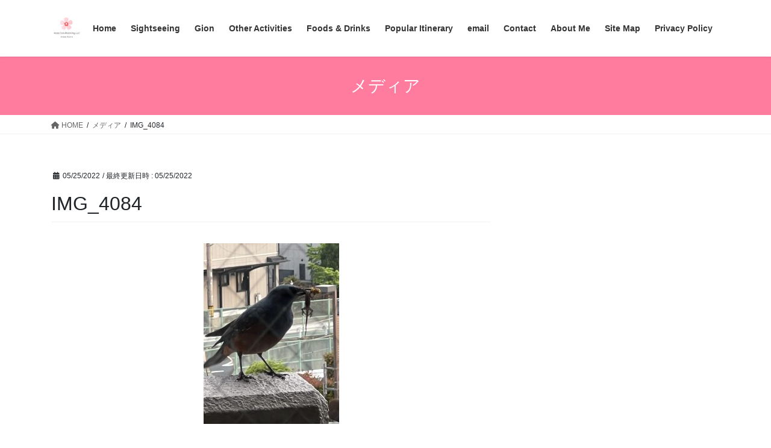

--- FILE ---
content_type: text/html; charset=UTF-8
request_url: https://kazzcon-kyoto.com/img_4084-2/
body_size: 13918
content:
<!DOCTYPE html>
<html dir="ltr" lang="ja" prefix="og: https://ogp.me/ns#">
<head>
<meta charset="utf-8">
<meta http-equiv="X-UA-Compatible" content="IE=edge">
<meta name="viewport" content="width=device-width, initial-scale=1">

<!-- MapPress Easy Google Maps Version:2.95.9 (https://www.mappresspro.com) -->
<title>IMG_4084 | Enjoy Kyoto Night &amp; Day</title>
<script type="text/javascript">
/* <![CDATA[ */
window.JetpackScriptData = {"site":{"icon":"https://i0.wp.com/kazzcon-kyoto.com/wp-content/uploads/2020/06/cropped-logo.jpg?w=64\u0026ssl=1","title":"Enjoy Kyoto Night \u0026amp; Day","host":"unknown","is_wpcom_platform":false}};
/* ]]> */
</script>
	<style>img:is([sizes="auto" i], [sizes^="auto," i]) { contain-intrinsic-size: 3000px 1500px }</style>
	
		<!-- All in One SEO 4.9.3 - aioseo.com -->
	<meta name="robots" content="max-snippet:-1, max-image-preview:large, max-video-preview:-1" />
	<meta name="author" content="kazz.con.planning"/>
	<meta name="google-site-verification" content="google-site-verification: google51eeb1ebb733bcc5.html" />
	<link rel="canonical" href="https://kazzcon-kyoto.com/img_4084-2/" />
	<meta name="generator" content="All in One SEO (AIOSEO) 4.9.3" />
		<meta property="og:locale" content="ja_JP" />
		<meta property="og:site_name" content="Enjoy Kyoto Night &amp; Day" />
		<meta property="og:type" content="article" />
		<meta property="og:title" content="IMG_4084 | Enjoy Kyoto Night &amp; Day" />
		<meta property="og:url" content="https://kazzcon-kyoto.com/img_4084-2/" />
		<meta property="fb:admins" content="ryoichi.kazuma.10" />
		<meta property="og:image" content="https://kazzcon-kyoto.com/wp-content/uploads/2020/06/DSC02115.jpg" />
		<meta property="og:image:secure_url" content="https://kazzcon-kyoto.com/wp-content/uploads/2020/06/DSC02115.jpg" />
		<meta property="og:image:width" content="1616" />
		<meta property="og:image:height" content="1080" />
		<meta property="article:published_time" content="2022-05-25T06:33:38+00:00" />
		<meta property="article:modified_time" content="2022-05-25T06:33:38+00:00" />
		<meta name="twitter:card" content="summary_large_image" />
		<meta name="twitter:title" content="IMG_4084 | Enjoy Kyoto Night &amp; Day" />
		<meta name="twitter:image" content="https://kazzcon-kyoto.com/wp-content/uploads/2020/06/DSC02115.jpg" />
		<script type="application/ld+json" class="aioseo-schema">
			{"@context":"https:\/\/schema.org","@graph":[{"@type":"BreadcrumbList","@id":"https:\/\/kazzcon-kyoto.com\/img_4084-2\/#breadcrumblist","itemListElement":[{"@type":"ListItem","@id":"https:\/\/kazzcon-kyoto.com#listItem","position":1,"name":"\u30db\u30fc\u30e0","item":"https:\/\/kazzcon-kyoto.com","nextItem":{"@type":"ListItem","@id":"https:\/\/kazzcon-kyoto.com\/img_4084-2\/#listItem","name":"IMG_4084"}},{"@type":"ListItem","@id":"https:\/\/kazzcon-kyoto.com\/img_4084-2\/#listItem","position":2,"name":"IMG_4084","previousItem":{"@type":"ListItem","@id":"https:\/\/kazzcon-kyoto.com#listItem","name":"\u30db\u30fc\u30e0"}}]},{"@type":"ItemPage","@id":"https:\/\/kazzcon-kyoto.com\/img_4084-2\/#itempage","url":"https:\/\/kazzcon-kyoto.com\/img_4084-2\/","name":"IMG_4084 | Enjoy Kyoto Night & Day","inLanguage":"ja","isPartOf":{"@id":"https:\/\/kazzcon-kyoto.com\/#website"},"breadcrumb":{"@id":"https:\/\/kazzcon-kyoto.com\/img_4084-2\/#breadcrumblist"},"author":{"@id":"https:\/\/kazzcon-kyoto.com\/author\/kazz-con-planning\/#author"},"creator":{"@id":"https:\/\/kazzcon-kyoto.com\/author\/kazz-con-planning\/#author"},"datePublished":"2022-05-25T15:33:38+09:00","dateModified":"2022-05-25T15:33:38+09:00"},{"@type":"Organization","@id":"https:\/\/kazzcon-kyoto.com\/#organization","name":"Enjoy Kyoto Night & Day","description":"Let's see Kyoto from both outside and inside","url":"https:\/\/kazzcon-kyoto.com\/"},{"@type":"Person","@id":"https:\/\/kazzcon-kyoto.com\/author\/kazz-con-planning\/#author","url":"https:\/\/kazzcon-kyoto.com\/author\/kazz-con-planning\/","name":"kazz.con.planning","image":{"@type":"ImageObject","@id":"https:\/\/kazzcon-kyoto.com\/img_4084-2\/#authorImage","url":"https:\/\/secure.gravatar.com\/avatar\/edd261bbe7693a0d1d7bb55a7c77b9ea0946d4e0cf412e05b832ddfe12e0e070?s=96&d=mm&r=g","width":96,"height":96,"caption":"kazz.con.planning"}},{"@type":"WebSite","@id":"https:\/\/kazzcon-kyoto.com\/#website","url":"https:\/\/kazzcon-kyoto.com\/","name":"Enjoy Kyoto Night & Day","description":"Let's see Kyoto from both outside and inside","inLanguage":"ja","publisher":{"@id":"https:\/\/kazzcon-kyoto.com\/#organization"}}]}
		</script>
		<!-- All in One SEO -->

<link rel='dns-prefetch' href='//stats.wp.com' />
<link rel="alternate" type="application/rss+xml" title="Enjoy Kyoto Night &amp; Day &raquo; フィード" href="https://kazzcon-kyoto.com/feed/" />
<link rel="alternate" type="application/rss+xml" title="Enjoy Kyoto Night &amp; Day &raquo; コメントフィード" href="https://kazzcon-kyoto.com/comments/feed/" />
<script type="text/javascript">
/* <![CDATA[ */
window._wpemojiSettings = {"baseUrl":"https:\/\/s.w.org\/images\/core\/emoji\/16.0.1\/72x72\/","ext":".png","svgUrl":"https:\/\/s.w.org\/images\/core\/emoji\/16.0.1\/svg\/","svgExt":".svg","source":{"concatemoji":"https:\/\/kazzcon-kyoto.com\/wp-includes\/js\/wp-emoji-release.min.js?ver=6.8.3"}};
/*! This file is auto-generated */
!function(s,n){var o,i,e;function c(e){try{var t={supportTests:e,timestamp:(new Date).valueOf()};sessionStorage.setItem(o,JSON.stringify(t))}catch(e){}}function p(e,t,n){e.clearRect(0,0,e.canvas.width,e.canvas.height),e.fillText(t,0,0);var t=new Uint32Array(e.getImageData(0,0,e.canvas.width,e.canvas.height).data),a=(e.clearRect(0,0,e.canvas.width,e.canvas.height),e.fillText(n,0,0),new Uint32Array(e.getImageData(0,0,e.canvas.width,e.canvas.height).data));return t.every(function(e,t){return e===a[t]})}function u(e,t){e.clearRect(0,0,e.canvas.width,e.canvas.height),e.fillText(t,0,0);for(var n=e.getImageData(16,16,1,1),a=0;a<n.data.length;a++)if(0!==n.data[a])return!1;return!0}function f(e,t,n,a){switch(t){case"flag":return n(e,"\ud83c\udff3\ufe0f\u200d\u26a7\ufe0f","\ud83c\udff3\ufe0f\u200b\u26a7\ufe0f")?!1:!n(e,"\ud83c\udde8\ud83c\uddf6","\ud83c\udde8\u200b\ud83c\uddf6")&&!n(e,"\ud83c\udff4\udb40\udc67\udb40\udc62\udb40\udc65\udb40\udc6e\udb40\udc67\udb40\udc7f","\ud83c\udff4\u200b\udb40\udc67\u200b\udb40\udc62\u200b\udb40\udc65\u200b\udb40\udc6e\u200b\udb40\udc67\u200b\udb40\udc7f");case"emoji":return!a(e,"\ud83e\udedf")}return!1}function g(e,t,n,a){var r="undefined"!=typeof WorkerGlobalScope&&self instanceof WorkerGlobalScope?new OffscreenCanvas(300,150):s.createElement("canvas"),o=r.getContext("2d",{willReadFrequently:!0}),i=(o.textBaseline="top",o.font="600 32px Arial",{});return e.forEach(function(e){i[e]=t(o,e,n,a)}),i}function t(e){var t=s.createElement("script");t.src=e,t.defer=!0,s.head.appendChild(t)}"undefined"!=typeof Promise&&(o="wpEmojiSettingsSupports",i=["flag","emoji"],n.supports={everything:!0,everythingExceptFlag:!0},e=new Promise(function(e){s.addEventListener("DOMContentLoaded",e,{once:!0})}),new Promise(function(t){var n=function(){try{var e=JSON.parse(sessionStorage.getItem(o));if("object"==typeof e&&"number"==typeof e.timestamp&&(new Date).valueOf()<e.timestamp+604800&&"object"==typeof e.supportTests)return e.supportTests}catch(e){}return null}();if(!n){if("undefined"!=typeof Worker&&"undefined"!=typeof OffscreenCanvas&&"undefined"!=typeof URL&&URL.createObjectURL&&"undefined"!=typeof Blob)try{var e="postMessage("+g.toString()+"("+[JSON.stringify(i),f.toString(),p.toString(),u.toString()].join(",")+"));",a=new Blob([e],{type:"text/javascript"}),r=new Worker(URL.createObjectURL(a),{name:"wpTestEmojiSupports"});return void(r.onmessage=function(e){c(n=e.data),r.terminate(),t(n)})}catch(e){}c(n=g(i,f,p,u))}t(n)}).then(function(e){for(var t in e)n.supports[t]=e[t],n.supports.everything=n.supports.everything&&n.supports[t],"flag"!==t&&(n.supports.everythingExceptFlag=n.supports.everythingExceptFlag&&n.supports[t]);n.supports.everythingExceptFlag=n.supports.everythingExceptFlag&&!n.supports.flag,n.DOMReady=!1,n.readyCallback=function(){n.DOMReady=!0}}).then(function(){return e}).then(function(){var e;n.supports.everything||(n.readyCallback(),(e=n.source||{}).concatemoji?t(e.concatemoji):e.wpemoji&&e.twemoji&&(t(e.twemoji),t(e.wpemoji)))}))}((window,document),window._wpemojiSettings);
/* ]]> */
</script>
<link rel='stylesheet' id='vkExUnit_common_style-css' href='https://kazzcon-kyoto.com/wp-content/plugins/vk-all-in-one-expansion-unit/assets/css/vkExUnit_style.css?ver=9.113.0.1' type='text/css' media='all' />
<style id='vkExUnit_common_style-inline-css' type='text/css'>
:root {--ver_page_top_button_url:url(https://kazzcon-kyoto.com/wp-content/plugins/vk-all-in-one-expansion-unit/assets/images/to-top-btn-icon.svg);}@font-face {font-weight: normal;font-style: normal;font-family: "vk_sns";src: url("https://kazzcon-kyoto.com/wp-content/plugins/vk-all-in-one-expansion-unit/inc/sns/icons/fonts/vk_sns.eot?-bq20cj");src: url("https://kazzcon-kyoto.com/wp-content/plugins/vk-all-in-one-expansion-unit/inc/sns/icons/fonts/vk_sns.eot?#iefix-bq20cj") format("embedded-opentype"),url("https://kazzcon-kyoto.com/wp-content/plugins/vk-all-in-one-expansion-unit/inc/sns/icons/fonts/vk_sns.woff?-bq20cj") format("woff"),url("https://kazzcon-kyoto.com/wp-content/plugins/vk-all-in-one-expansion-unit/inc/sns/icons/fonts/vk_sns.ttf?-bq20cj") format("truetype"),url("https://kazzcon-kyoto.com/wp-content/plugins/vk-all-in-one-expansion-unit/inc/sns/icons/fonts/vk_sns.svg?-bq20cj#vk_sns") format("svg");}
.veu_promotion-alert__content--text {border: 1px solid rgba(0,0,0,0.125);padding: 0.5em 1em;border-radius: var(--vk-size-radius);margin-bottom: var(--vk-margin-block-bottom);font-size: 0.875rem;}/* Alert Content部分に段落タグを入れた場合に最後の段落の余白を0にする */.veu_promotion-alert__content--text p:last-of-type{margin-bottom:0;margin-top: 0;}
</style>
<style id='wp-emoji-styles-inline-css' type='text/css'>

	img.wp-smiley, img.emoji {
		display: inline !important;
		border: none !important;
		box-shadow: none !important;
		height: 1em !important;
		width: 1em !important;
		margin: 0 0.07em !important;
		vertical-align: -0.1em !important;
		background: none !important;
		padding: 0 !important;
	}
</style>
<link rel='stylesheet' id='wp-block-library-css' href='https://kazzcon-kyoto.com/wp-includes/css/dist/block-library/style.min.css?ver=6.8.3' type='text/css' media='all' />
<style id='classic-theme-styles-inline-css' type='text/css'>
/*! This file is auto-generated */
.wp-block-button__link{color:#fff;background-color:#32373c;border-radius:9999px;box-shadow:none;text-decoration:none;padding:calc(.667em + 2px) calc(1.333em + 2px);font-size:1.125em}.wp-block-file__button{background:#32373c;color:#fff;text-decoration:none}
</style>
<link rel='stylesheet' id='mappress-css' href='https://kazzcon-kyoto.com/wp-content/plugins/mappress-google-maps-for-wordpress/css/mappress.css?ver=2.95.9' type='text/css' media='all' />
<link rel='stylesheet' id='aioseo/css/src/vue/standalone/blocks/table-of-contents/global.scss-css' href='https://kazzcon-kyoto.com/wp-content/plugins/all-in-one-seo-pack/dist/Lite/assets/css/table-of-contents/global.e90f6d47.css?ver=4.9.3' type='text/css' media='all' />
<link rel='stylesheet' id='mediaelement-css' href='https://kazzcon-kyoto.com/wp-includes/js/mediaelement/mediaelementplayer-legacy.min.css?ver=4.2.17' type='text/css' media='all' />
<link rel='stylesheet' id='wp-mediaelement-css' href='https://kazzcon-kyoto.com/wp-includes/js/mediaelement/wp-mediaelement.min.css?ver=6.8.3' type='text/css' media='all' />
<style id='jetpack-sharing-buttons-style-inline-css' type='text/css'>
.jetpack-sharing-buttons__services-list{display:flex;flex-direction:row;flex-wrap:wrap;gap:0;list-style-type:none;margin:5px;padding:0}.jetpack-sharing-buttons__services-list.has-small-icon-size{font-size:12px}.jetpack-sharing-buttons__services-list.has-normal-icon-size{font-size:16px}.jetpack-sharing-buttons__services-list.has-large-icon-size{font-size:24px}.jetpack-sharing-buttons__services-list.has-huge-icon-size{font-size:36px}@media print{.jetpack-sharing-buttons__services-list{display:none!important}}.editor-styles-wrapper .wp-block-jetpack-sharing-buttons{gap:0;padding-inline-start:0}ul.jetpack-sharing-buttons__services-list.has-background{padding:1.25em 2.375em}
</style>
<style id='global-styles-inline-css' type='text/css'>
:root{--wp--preset--aspect-ratio--square: 1;--wp--preset--aspect-ratio--4-3: 4/3;--wp--preset--aspect-ratio--3-4: 3/4;--wp--preset--aspect-ratio--3-2: 3/2;--wp--preset--aspect-ratio--2-3: 2/3;--wp--preset--aspect-ratio--16-9: 16/9;--wp--preset--aspect-ratio--9-16: 9/16;--wp--preset--color--black: #000000;--wp--preset--color--cyan-bluish-gray: #abb8c3;--wp--preset--color--white: #ffffff;--wp--preset--color--pale-pink: #f78da7;--wp--preset--color--vivid-red: #cf2e2e;--wp--preset--color--luminous-vivid-orange: #ff6900;--wp--preset--color--luminous-vivid-amber: #fcb900;--wp--preset--color--light-green-cyan: #7bdcb5;--wp--preset--color--vivid-green-cyan: #00d084;--wp--preset--color--pale-cyan-blue: #8ed1fc;--wp--preset--color--vivid-cyan-blue: #0693e3;--wp--preset--color--vivid-purple: #9b51e0;--wp--preset--gradient--vivid-cyan-blue-to-vivid-purple: linear-gradient(135deg,rgba(6,147,227,1) 0%,rgb(155,81,224) 100%);--wp--preset--gradient--light-green-cyan-to-vivid-green-cyan: linear-gradient(135deg,rgb(122,220,180) 0%,rgb(0,208,130) 100%);--wp--preset--gradient--luminous-vivid-amber-to-luminous-vivid-orange: linear-gradient(135deg,rgba(252,185,0,1) 0%,rgba(255,105,0,1) 100%);--wp--preset--gradient--luminous-vivid-orange-to-vivid-red: linear-gradient(135deg,rgba(255,105,0,1) 0%,rgb(207,46,46) 100%);--wp--preset--gradient--very-light-gray-to-cyan-bluish-gray: linear-gradient(135deg,rgb(238,238,238) 0%,rgb(169,184,195) 100%);--wp--preset--gradient--cool-to-warm-spectrum: linear-gradient(135deg,rgb(74,234,220) 0%,rgb(151,120,209) 20%,rgb(207,42,186) 40%,rgb(238,44,130) 60%,rgb(251,105,98) 80%,rgb(254,248,76) 100%);--wp--preset--gradient--blush-light-purple: linear-gradient(135deg,rgb(255,206,236) 0%,rgb(152,150,240) 100%);--wp--preset--gradient--blush-bordeaux: linear-gradient(135deg,rgb(254,205,165) 0%,rgb(254,45,45) 50%,rgb(107,0,62) 100%);--wp--preset--gradient--luminous-dusk: linear-gradient(135deg,rgb(255,203,112) 0%,rgb(199,81,192) 50%,rgb(65,88,208) 100%);--wp--preset--gradient--pale-ocean: linear-gradient(135deg,rgb(255,245,203) 0%,rgb(182,227,212) 50%,rgb(51,167,181) 100%);--wp--preset--gradient--electric-grass: linear-gradient(135deg,rgb(202,248,128) 0%,rgb(113,206,126) 100%);--wp--preset--gradient--midnight: linear-gradient(135deg,rgb(2,3,129) 0%,rgb(40,116,252) 100%);--wp--preset--font-size--small: 13px;--wp--preset--font-size--medium: 20px;--wp--preset--font-size--large: 36px;--wp--preset--font-size--x-large: 42px;--wp--preset--spacing--20: 0.44rem;--wp--preset--spacing--30: 0.67rem;--wp--preset--spacing--40: 1rem;--wp--preset--spacing--50: 1.5rem;--wp--preset--spacing--60: 2.25rem;--wp--preset--spacing--70: 3.38rem;--wp--preset--spacing--80: 5.06rem;--wp--preset--shadow--natural: 6px 6px 9px rgba(0, 0, 0, 0.2);--wp--preset--shadow--deep: 12px 12px 50px rgba(0, 0, 0, 0.4);--wp--preset--shadow--sharp: 6px 6px 0px rgba(0, 0, 0, 0.2);--wp--preset--shadow--outlined: 6px 6px 0px -3px rgba(255, 255, 255, 1), 6px 6px rgba(0, 0, 0, 1);--wp--preset--shadow--crisp: 6px 6px 0px rgba(0, 0, 0, 1);}:where(.is-layout-flex){gap: 0.5em;}:where(.is-layout-grid){gap: 0.5em;}body .is-layout-flex{display: flex;}.is-layout-flex{flex-wrap: wrap;align-items: center;}.is-layout-flex > :is(*, div){margin: 0;}body .is-layout-grid{display: grid;}.is-layout-grid > :is(*, div){margin: 0;}:where(.wp-block-columns.is-layout-flex){gap: 2em;}:where(.wp-block-columns.is-layout-grid){gap: 2em;}:where(.wp-block-post-template.is-layout-flex){gap: 1.25em;}:where(.wp-block-post-template.is-layout-grid){gap: 1.25em;}.has-black-color{color: var(--wp--preset--color--black) !important;}.has-cyan-bluish-gray-color{color: var(--wp--preset--color--cyan-bluish-gray) !important;}.has-white-color{color: var(--wp--preset--color--white) !important;}.has-pale-pink-color{color: var(--wp--preset--color--pale-pink) !important;}.has-vivid-red-color{color: var(--wp--preset--color--vivid-red) !important;}.has-luminous-vivid-orange-color{color: var(--wp--preset--color--luminous-vivid-orange) !important;}.has-luminous-vivid-amber-color{color: var(--wp--preset--color--luminous-vivid-amber) !important;}.has-light-green-cyan-color{color: var(--wp--preset--color--light-green-cyan) !important;}.has-vivid-green-cyan-color{color: var(--wp--preset--color--vivid-green-cyan) !important;}.has-pale-cyan-blue-color{color: var(--wp--preset--color--pale-cyan-blue) !important;}.has-vivid-cyan-blue-color{color: var(--wp--preset--color--vivid-cyan-blue) !important;}.has-vivid-purple-color{color: var(--wp--preset--color--vivid-purple) !important;}.has-black-background-color{background-color: var(--wp--preset--color--black) !important;}.has-cyan-bluish-gray-background-color{background-color: var(--wp--preset--color--cyan-bluish-gray) !important;}.has-white-background-color{background-color: var(--wp--preset--color--white) !important;}.has-pale-pink-background-color{background-color: var(--wp--preset--color--pale-pink) !important;}.has-vivid-red-background-color{background-color: var(--wp--preset--color--vivid-red) !important;}.has-luminous-vivid-orange-background-color{background-color: var(--wp--preset--color--luminous-vivid-orange) !important;}.has-luminous-vivid-amber-background-color{background-color: var(--wp--preset--color--luminous-vivid-amber) !important;}.has-light-green-cyan-background-color{background-color: var(--wp--preset--color--light-green-cyan) !important;}.has-vivid-green-cyan-background-color{background-color: var(--wp--preset--color--vivid-green-cyan) !important;}.has-pale-cyan-blue-background-color{background-color: var(--wp--preset--color--pale-cyan-blue) !important;}.has-vivid-cyan-blue-background-color{background-color: var(--wp--preset--color--vivid-cyan-blue) !important;}.has-vivid-purple-background-color{background-color: var(--wp--preset--color--vivid-purple) !important;}.has-black-border-color{border-color: var(--wp--preset--color--black) !important;}.has-cyan-bluish-gray-border-color{border-color: var(--wp--preset--color--cyan-bluish-gray) !important;}.has-white-border-color{border-color: var(--wp--preset--color--white) !important;}.has-pale-pink-border-color{border-color: var(--wp--preset--color--pale-pink) !important;}.has-vivid-red-border-color{border-color: var(--wp--preset--color--vivid-red) !important;}.has-luminous-vivid-orange-border-color{border-color: var(--wp--preset--color--luminous-vivid-orange) !important;}.has-luminous-vivid-amber-border-color{border-color: var(--wp--preset--color--luminous-vivid-amber) !important;}.has-light-green-cyan-border-color{border-color: var(--wp--preset--color--light-green-cyan) !important;}.has-vivid-green-cyan-border-color{border-color: var(--wp--preset--color--vivid-green-cyan) !important;}.has-pale-cyan-blue-border-color{border-color: var(--wp--preset--color--pale-cyan-blue) !important;}.has-vivid-cyan-blue-border-color{border-color: var(--wp--preset--color--vivid-cyan-blue) !important;}.has-vivid-purple-border-color{border-color: var(--wp--preset--color--vivid-purple) !important;}.has-vivid-cyan-blue-to-vivid-purple-gradient-background{background: var(--wp--preset--gradient--vivid-cyan-blue-to-vivid-purple) !important;}.has-light-green-cyan-to-vivid-green-cyan-gradient-background{background: var(--wp--preset--gradient--light-green-cyan-to-vivid-green-cyan) !important;}.has-luminous-vivid-amber-to-luminous-vivid-orange-gradient-background{background: var(--wp--preset--gradient--luminous-vivid-amber-to-luminous-vivid-orange) !important;}.has-luminous-vivid-orange-to-vivid-red-gradient-background{background: var(--wp--preset--gradient--luminous-vivid-orange-to-vivid-red) !important;}.has-very-light-gray-to-cyan-bluish-gray-gradient-background{background: var(--wp--preset--gradient--very-light-gray-to-cyan-bluish-gray) !important;}.has-cool-to-warm-spectrum-gradient-background{background: var(--wp--preset--gradient--cool-to-warm-spectrum) !important;}.has-blush-light-purple-gradient-background{background: var(--wp--preset--gradient--blush-light-purple) !important;}.has-blush-bordeaux-gradient-background{background: var(--wp--preset--gradient--blush-bordeaux) !important;}.has-luminous-dusk-gradient-background{background: var(--wp--preset--gradient--luminous-dusk) !important;}.has-pale-ocean-gradient-background{background: var(--wp--preset--gradient--pale-ocean) !important;}.has-electric-grass-gradient-background{background: var(--wp--preset--gradient--electric-grass) !important;}.has-midnight-gradient-background{background: var(--wp--preset--gradient--midnight) !important;}.has-small-font-size{font-size: var(--wp--preset--font-size--small) !important;}.has-medium-font-size{font-size: var(--wp--preset--font-size--medium) !important;}.has-large-font-size{font-size: var(--wp--preset--font-size--large) !important;}.has-x-large-font-size{font-size: var(--wp--preset--font-size--x-large) !important;}
:where(.wp-block-post-template.is-layout-flex){gap: 1.25em;}:where(.wp-block-post-template.is-layout-grid){gap: 1.25em;}
:where(.wp-block-columns.is-layout-flex){gap: 2em;}:where(.wp-block-columns.is-layout-grid){gap: 2em;}
:root :where(.wp-block-pullquote){font-size: 1.5em;line-height: 1.6;}
</style>
<link rel='stylesheet' id='contact-form-7-css' href='https://kazzcon-kyoto.com/wp-content/plugins/contact-form-7/includes/css/styles.css?ver=6.1.4' type='text/css' media='all' />
<link rel='stylesheet' id='bootstrap-4-style-css' href='https://kazzcon-kyoto.com/wp-content/themes/lightning/_g2/library/bootstrap-4/css/bootstrap.min.css?ver=4.5.0' type='text/css' media='all' />
<link rel='stylesheet' id='lightning-common-style-css' href='https://kazzcon-kyoto.com/wp-content/themes/lightning/_g2/assets/css/common.css?ver=15.14.0' type='text/css' media='all' />
<style id='lightning-common-style-inline-css' type='text/css'>
/* vk-mobile-nav */:root {--vk-mobile-nav-menu-btn-bg-src: url("https://kazzcon-kyoto.com/wp-content/themes/lightning/_g2/inc/vk-mobile-nav/package//images/vk-menu-btn-black.svg");--vk-mobile-nav-menu-btn-close-bg-src: url("https://kazzcon-kyoto.com/wp-content/themes/lightning/_g2/inc/vk-mobile-nav/package//images/vk-menu-close-black.svg");--vk-menu-acc-icon-open-black-bg-src: url("https://kazzcon-kyoto.com/wp-content/themes/lightning/_g2/inc/vk-mobile-nav/package//images/vk-menu-acc-icon-open-black.svg");--vk-menu-acc-icon-open-white-bg-src: url("https://kazzcon-kyoto.com/wp-content/themes/lightning/_g2/inc/vk-mobile-nav/package//images/vk-menu-acc-icon-open-white.svg");--vk-menu-acc-icon-close-black-bg-src: url("https://kazzcon-kyoto.com/wp-content/themes/lightning/_g2/inc/vk-mobile-nav/package//images/vk-menu-close-black.svg");--vk-menu-acc-icon-close-white-bg-src: url("https://kazzcon-kyoto.com/wp-content/themes/lightning/_g2/inc/vk-mobile-nav/package//images/vk-menu-close-white.svg");}
</style>
<link rel='stylesheet' id='lightning-design-style-css' href='https://kazzcon-kyoto.com/wp-content/themes/lightning/_g2/design-skin/origin2/css/style.css?ver=15.14.0' type='text/css' media='all' />
<style id='lightning-design-style-inline-css' type='text/css'>
:root {--color-key:#ff7c9f;--wp--preset--color--vk-color-primary:#ff7c9f;--color-key-dark:#6bd69b;}
/* ltg common custom */:root {--vk-menu-acc-btn-border-color:#333;--vk-color-primary:#ff7c9f;--vk-color-primary-dark:#6bd69b;--vk-color-primary-vivid:#ff88af;--color-key:#ff7c9f;--wp--preset--color--vk-color-primary:#ff7c9f;--color-key-dark:#6bd69b;}.veu_color_txt_key { color:#6bd69b ; }.veu_color_bg_key { background-color:#6bd69b ; }.veu_color_border_key { border-color:#6bd69b ; }.btn-default { border-color:#ff7c9f;color:#ff7c9f;}.btn-default:focus,.btn-default:hover { border-color:#ff7c9f;background-color: #ff7c9f; }.wp-block-search__button,.btn-primary { background-color:#ff7c9f;border-color:#6bd69b; }.wp-block-search__button:focus,.wp-block-search__button:hover,.btn-primary:not(:disabled):not(.disabled):active,.btn-primary:focus,.btn-primary:hover { background-color:#6bd69b;border-color:#ff7c9f; }.btn-outline-primary { color : #ff7c9f ; border-color:#ff7c9f; }.btn-outline-primary:not(:disabled):not(.disabled):active,.btn-outline-primary:focus,.btn-outline-primary:hover { color : #fff; background-color:#ff7c9f;border-color:#6bd69b; }a { color:#337ab7; }
.tagcloud a:before { font-family: "Font Awesome 5 Free";content: "\f02b";font-weight: bold; }
.media .media-body .media-heading a:hover { color:#ff7c9f; }@media (min-width: 768px){.gMenu > li:before,.gMenu > li.menu-item-has-children::after { border-bottom-color:#6bd69b }.gMenu li li { background-color:#6bd69b }.gMenu li li a:hover { background-color:#ff7c9f; }} /* @media (min-width: 768px) */.page-header { background-color:#ff7c9f; }h2,.mainSection-title { border-top-color:#ff7c9f; }h3:after,.subSection-title:after { border-bottom-color:#ff7c9f; }ul.page-numbers li span.page-numbers.current,.page-link dl .post-page-numbers.current { background-color:#ff7c9f; }.pager li > a { border-color:#ff7c9f;color:#ff7c9f;}.pager li > a:hover { background-color:#ff7c9f;color:#fff;}.siteFooter { border-top-color:#ff7c9f; }dt { border-left-color:#ff7c9f; }:root {--g_nav_main_acc_icon_open_url:url(https://kazzcon-kyoto.com/wp-content/themes/lightning/_g2/inc/vk-mobile-nav/package/images/vk-menu-acc-icon-open-black.svg);--g_nav_main_acc_icon_close_url: url(https://kazzcon-kyoto.com/wp-content/themes/lightning/_g2/inc/vk-mobile-nav/package/images/vk-menu-close-black.svg);--g_nav_sub_acc_icon_open_url: url(https://kazzcon-kyoto.com/wp-content/themes/lightning/_g2/inc/vk-mobile-nav/package/images/vk-menu-acc-icon-open-white.svg);--g_nav_sub_acc_icon_close_url: url(https://kazzcon-kyoto.com/wp-content/themes/lightning/_g2/inc/vk-mobile-nav/package/images/vk-menu-close-white.svg);}
</style>
<link rel='stylesheet' id='veu-cta-css' href='https://kazzcon-kyoto.com/wp-content/plugins/vk-all-in-one-expansion-unit/inc/call-to-action/package/assets/css/style.css?ver=9.113.0.1' type='text/css' media='all' />
<link rel='stylesheet' id='lightning-theme-style-css' href='https://kazzcon-kyoto.com/wp-content/themes/lightning/style.css?ver=15.14.0' type='text/css' media='all' />
<link rel='stylesheet' id='vk-font-awesome-css' href='https://kazzcon-kyoto.com/wp-content/themes/lightning/vendor/vektor-inc/font-awesome-versions/src/versions/6/css/all.min.css?ver=6.4.2' type='text/css' media='all' />
<link rel='stylesheet' id='fancybox-css' href='https://kazzcon-kyoto.com/wp-content/plugins/easy-fancybox/fancybox/1.5.4/jquery.fancybox.min.css?ver=6.8.3' type='text/css' media='screen' />
<style id='fancybox-inline-css' type='text/css'>
#fancybox-outer{background:#ffffff}#fancybox-content{background:#ffffff;border-color:#ffffff;color:#000000;}#fancybox-title,#fancybox-title-float-main{color:#fff}
</style>
<link rel='stylesheet' id='wpdevelop-bts-css' href='https://kazzcon-kyoto.com/wp-content/plugins/booking/vendors/_custom/bootstrap-css/css/bootstrap.css?ver=10.14.1' type='text/css' media='all' />
<link rel='stylesheet' id='wpdevelop-bts-theme-css' href='https://kazzcon-kyoto.com/wp-content/plugins/booking/vendors/_custom/bootstrap-css/css/bootstrap-theme.css?ver=10.14.1' type='text/css' media='all' />
<link rel='stylesheet' id='wpbc-tippy-popover-css' href='https://kazzcon-kyoto.com/wp-content/plugins/booking/vendors/_custom/tippy.js/themes/wpbc-tippy-popover.css?ver=10.14.1' type='text/css' media='all' />
<link rel='stylesheet' id='wpbc-tippy-times-css' href='https://kazzcon-kyoto.com/wp-content/plugins/booking/vendors/_custom/tippy.js/themes/wpbc-tippy-times.css?ver=10.14.1' type='text/css' media='all' />
<link rel='stylesheet' id='wpbc-material-design-icons-css' href='https://kazzcon-kyoto.com/wp-content/plugins/booking/vendors/_custom/material-design-icons/material-design-icons.css?ver=10.14.1' type='text/css' media='all' />
<link rel='stylesheet' id='wpbc-ui-both-css' href='https://kazzcon-kyoto.com/wp-content/plugins/booking/css/wpbc_ui_both.css?ver=10.14.1' type='text/css' media='all' />
<link rel='stylesheet' id='wpbc-time_picker-css' href='https://kazzcon-kyoto.com/wp-content/plugins/booking/css/wpbc_time-selector.css?ver=10.14.1' type='text/css' media='all' />
<link rel='stylesheet' id='wpbc-time_picker-skin-css' href='https://kazzcon-kyoto.com/wp-content/plugins/booking/css/time_picker_skins/grey.css?ver=10.14.1' type='text/css' media='all' />
<link rel='stylesheet' id='wpbc-client-pages-css' href='https://kazzcon-kyoto.com/wp-content/plugins/booking/css/client.css?ver=10.14.1' type='text/css' media='all' />
<link rel='stylesheet' id='wpbc-all-client-css' href='https://kazzcon-kyoto.com/wp-content/plugins/booking/_dist/all/_out/wpbc_all_client.css?ver=10.14.1' type='text/css' media='all' />
<link rel='stylesheet' id='wpbc-calendar-css' href='https://kazzcon-kyoto.com/wp-content/plugins/booking/css/calendar.css?ver=10.14.1' type='text/css' media='all' />
<link rel='stylesheet' id='wpbc-calendar-skin-css' href='https://kazzcon-kyoto.com/wp-content/plugins/booking/css/skins/green-01.css?ver=10.14.1' type='text/css' media='all' />
<link rel='stylesheet' id='wpbc-flex-timeline-css' href='https://kazzcon-kyoto.com/wp-content/plugins/booking/core/timeline/v2/_out/timeline_v2.1.css?ver=10.14.1' type='text/css' media='all' />
<!--n2css--><!--n2js--><script type="text/javascript" src="https://kazzcon-kyoto.com/wp-includes/js/jquery/jquery.min.js?ver=3.7.1" id="jquery-core-js"></script>
<script type="text/javascript" src="https://kazzcon-kyoto.com/wp-includes/js/jquery/jquery-migrate.min.js?ver=3.4.1" id="jquery-migrate-js"></script>
<link rel="https://api.w.org/" href="https://kazzcon-kyoto.com/wp-json/" /><link rel="alternate" title="JSON" type="application/json" href="https://kazzcon-kyoto.com/wp-json/wp/v2/media/3082" /><link rel="EditURI" type="application/rsd+xml" title="RSD" href="https://kazzcon-kyoto.com/xmlrpc.php?rsd" />
<meta name="generator" content="WordPress 6.8.3" />
<link rel='shortlink' href='https://kazzcon-kyoto.com/?p=3082' />
<link rel="alternate" title="oEmbed (JSON)" type="application/json+oembed" href="https://kazzcon-kyoto.com/wp-json/oembed/1.0/embed?url=https%3A%2F%2Fkazzcon-kyoto.com%2Fimg_4084-2%2F" />
<link rel="alternate" title="oEmbed (XML)" type="text/xml+oembed" href="https://kazzcon-kyoto.com/wp-json/oembed/1.0/embed?url=https%3A%2F%2Fkazzcon-kyoto.com%2Fimg_4084-2%2F&#038;format=xml" />
	<style>img#wpstats{display:none}</style>
		<style id="lightning-color-custom-for-plugins" type="text/css">/* ltg theme common */.color_key_bg,.color_key_bg_hover:hover{background-color: #ff7c9f;}.color_key_txt,.color_key_txt_hover:hover{color: #ff7c9f;}.color_key_border,.color_key_border_hover:hover{border-color: #ff7c9f;}.color_key_dark_bg,.color_key_dark_bg_hover:hover{background-color: #6bd69b;}.color_key_dark_txt,.color_key_dark_txt_hover:hover{color: #6bd69b;}.color_key_dark_border,.color_key_dark_border_hover:hover{border-color: #6bd69b;}</style><link rel="icon" href="https://kazzcon-kyoto.com/wp-content/uploads/2020/06/cropped-logo-32x32.jpg" sizes="32x32" />
<link rel="icon" href="https://kazzcon-kyoto.com/wp-content/uploads/2020/06/cropped-logo-192x192.jpg" sizes="192x192" />
<link rel="apple-touch-icon" href="https://kazzcon-kyoto.com/wp-content/uploads/2020/06/cropped-logo-180x180.jpg" />
<meta name="msapplication-TileImage" content="https://kazzcon-kyoto.com/wp-content/uploads/2020/06/cropped-logo-270x270.jpg" />
		<style type="text/css" id="wp-custom-css">
			/* タイトル文字色変更 */
h1.page-header_pageTitle{
	color:#21a0db;
}


.carousel-inner {
    max-width:1200px;
    margin: 0 auto;}
.carousel {
background-color: #000000;
}
 

		</style>
		<!-- [ VK All in One Expansion Unit Article Structure Data ] --><script type="application/ld+json">{"@context":"https://schema.org/","@type":"Article","headline":"IMG_4084","image":"","datePublished":"2022-05-25T15:33:38+09:00","dateModified":"2022-05-25T15:33:38+09:00","author":{"@type":"","name":"kazz.con.planning","url":"https://kazzcon-kyoto.com/","sameAs":""}}</script><!-- [ / VK All in One Expansion Unit Article Structure Data ] -->
</head>
<body class="attachment wp-singular attachment-template-default single single-attachment postid-3082 attachmentid-3082 attachment-jpeg wp-theme-lightning sidebar-fix sidebar-fix-priority-top bootstrap4 device-pc fa_v6_css post-name-img_4084-2 post-type-attachment">
<a class="skip-link screen-reader-text" href="#main">コンテンツへスキップ</a>
<a class="skip-link screen-reader-text" href="#vk-mobile-nav">ナビゲーションに移動</a>
<header class="siteHeader">
		<div class="container siteHeadContainer">
		<div class="navbar-header">
						<p class="navbar-brand siteHeader_logo">
			<a href="https://kazzcon-kyoto.com/">
				<span><img src="https://kazzcon-kyoto.com/wp-content/uploads/2020/06/logo.jpg" alt="Enjoy Kyoto Night &amp; Day" /></span>
			</a>
			</p>
					</div>

					<div id="gMenu_outer" class="gMenu_outer">
				<nav class="menu-globalmenu-container"><ul id="menu-globalmenu" class="menu gMenu vk-menu-acc"><li id="menu-item-188" class="menu-item menu-item-type-custom menu-item-object-custom menu-item-home"><a href="https://kazzcon-kyoto.com/"><strong class="gMenu_name">Home</strong></a></li>
<li id="menu-item-473" class="menu-item menu-item-type-post_type menu-item-object-page menu-item-has-children"><a href="https://kazzcon-kyoto.com/sightseeing/"><strong class="gMenu_name">Sightseeing</strong></a>
<ul class="sub-menu">
	<li id="menu-item-2423" class="menu-item menu-item-type-post_type menu-item-object-page"><a href="https://kazzcon-kyoto.com/eastern-area/">Eastern Area</a></li>
	<li id="menu-item-2422" class="menu-item menu-item-type-post_type menu-item-object-page"><a href="https://kazzcon-kyoto.com/northern-area/">Northern Area</a></li>
	<li id="menu-item-2424" class="menu-item menu-item-type-post_type menu-item-object-page"><a href="https://kazzcon-kyoto.com/western-area/">Western Area</a></li>
	<li id="menu-item-2426" class="menu-item menu-item-type-post_type menu-item-object-page"><a href="https://kazzcon-kyoto.com/uji-district/">Uji Area</a></li>
	<li id="menu-item-2566" class="menu-item menu-item-type-post_type menu-item-object-page"><a href="https://kazzcon-kyoto.com/other%e3%80%80areas/">Other Areas</a></li>
</ul>
</li>
<li id="menu-item-476" class="menu-item menu-item-type-post_type menu-item-object-page menu-item-has-children"><a href="https://kazzcon-kyoto.com/gion/"><strong class="gMenu_name">Gion</strong></a>
<ul class="sub-menu">
	<li id="menu-item-2710" class="menu-item menu-item-type-post_type menu-item-object-page"><a href="https://kazzcon-kyoto.com/about-gion-district/">About Gion District</a></li>
	<li id="menu-item-2715" class="menu-item menu-item-type-post_type menu-item-object-page"><a href="https://kazzcon-kyoto.com/hanging-around-gion-area/">Hanging Around Gion Area</a></li>
	<li id="menu-item-2721" class="menu-item menu-item-type-post_type menu-item-object-page"><a href="https://kazzcon-kyoto.com/dinning-at-gion-area/">Dinning at Gion Area</a></li>
	<li id="menu-item-2730" class="menu-item menu-item-type-post_type menu-item-object-page"><a href="https://kazzcon-kyoto.com/with-maiko-and-geiko/">With Maiko and Geiko</a></li>
	<li id="menu-item-2729" class="menu-item menu-item-type-post_type menu-item-object-page"><a href="https://kazzcon-kyoto.com/what-is-maiko/">What is Maiko?</a></li>
</ul>
</li>
<li id="menu-item-474" class="menu-item menu-item-type-post_type menu-item-object-page menu-item-has-children"><a href="https://kazzcon-kyoto.com/other-activities-2/"><strong class="gMenu_name">Other Activities</strong></a>
<ul class="sub-menu">
	<li id="menu-item-1137" class="menu-item menu-item-type-post_type menu-item-object-page"><a href="https://kazzcon-kyoto.com/souvenir-exploring/">Souvenir Exploring</a></li>
	<li id="menu-item-2737" class="menu-item menu-item-type-post_type menu-item-object-page"><a href="https://kazzcon-kyoto.com/walking-around-popular-areas/">Walking around Popular Areas</a></li>
	<li id="menu-item-2745" class="menu-item menu-item-type-post_type menu-item-object-page"><a href="https://kazzcon-kyoto.com/sake-brewer-tour/">Sake Brewer Tour in Fushimi Area</a></li>
</ul>
</li>
<li id="menu-item-475" class="menu-item menu-item-type-post_type menu-item-object-page menu-item-has-children"><a href="https://kazzcon-kyoto.com/foods-drinks/"><strong class="gMenu_name">Foods &#038; Drinks</strong></a>
<ul class="sub-menu">
	<li id="menu-item-2749" class="menu-item menu-item-type-post_type menu-item-object-page"><a href="https://kazzcon-kyoto.com/japanese-sake-of-various-temperatures/">Sake at Various Temperatures</a></li>
</ul>
</li>
<li id="menu-item-3379" class="menu-item menu-item-type-post_type menu-item-object-page"><a href="https://kazzcon-kyoto.com/popular-itinerary/"><strong class="gMenu_name">Popular Itinerary</strong></a></li>
<li id="menu-item-81" class="menu-item menu-item-type-custom menu-item-object-custom"><a href="mailto:kazz.con.planning@gmail.com"><strong class="gMenu_name">email</strong></a></li>
<li id="menu-item-190" class="menu-item menu-item-type-post_type menu-item-object-page"><a href="https://kazzcon-kyoto.com/contact/"><strong class="gMenu_name">Contact</strong></a></li>
<li id="menu-item-236" class="menu-item menu-item-type-post_type menu-item-object-page"><a href="https://kazzcon-kyoto.com/about-me/"><strong class="gMenu_name">About Me</strong></a></li>
<li id="menu-item-327" class="menu-item menu-item-type-post_type menu-item-object-page"><a href="https://kazzcon-kyoto.com/site-map-3/"><strong class="gMenu_name">Site Map</strong></a></li>
<li id="menu-item-890" class="menu-item menu-item-type-post_type menu-item-object-page"><a href="https://kazzcon-kyoto.com/privacy-policy-2/"><strong class="gMenu_name">Privacy Policy</strong></a></li>
</ul></nav>			</div>
			</div>
	</header>

<div class="section page-header"><div class="container"><div class="row"><div class="col-md-12">
<div class="page-header_pageTitle">
メディア</div>
</div></div></div></div><!-- [ /.page-header ] -->


<!-- [ .breadSection ] --><div class="section breadSection"><div class="container"><div class="row"><ol class="breadcrumb" itemscope itemtype="https://schema.org/BreadcrumbList"><li id="panHome" itemprop="itemListElement" itemscope itemtype="http://schema.org/ListItem"><a itemprop="item" href="https://kazzcon-kyoto.com/"><span itemprop="name"><i class="fa fa-home"></i> HOME</span></a><meta itemprop="position" content="1" /></li><li itemprop="itemListElement" itemscope itemtype="http://schema.org/ListItem"><a itemprop="item" href=""><span itemprop="name">メディア</span></a><meta itemprop="position" content="2" /></li><li><span>IMG_4084</span><meta itemprop="position" content="3" /></li></ol></div></div></div><!-- [ /.breadSection ] -->

<div class="section siteContent">
<div class="container">
<div class="row">

	<div class="col mainSection mainSection-col-two baseSection vk_posts-mainSection" id="main" role="main">
				<article id="post-3082" class="entry entry-full post-3082 attachment type-attachment status-inherit hentry">

	
	
		<header class="entry-header">
			<div class="entry-meta">


<span class="published entry-meta_items">05/25/2022</span>

<span class="entry-meta_items entry-meta_updated">/ 最終更新日時 : <span class="updated">05/25/2022</span></span>


	
	<span class="vcard author entry-meta_items entry-meta_items_author entry-meta_hidden"><span class="fn">kazz.con.planning</span></span>




</div>
				<h1 class="entry-title">
											IMG_4084									</h1>
		</header>

	
	
	<div class="entry-body">
				<p class="attachment"><a href='https://kazzcon-kyoto.com/wp-content/uploads/2022/05/IMG_4084-scaled.jpg'><img fetchpriority="high" decoding="async" width="225" height="300" src="https://kazzcon-kyoto.com/wp-content/uploads/2022/05/IMG_4084-225x300.jpg" class="attachment-medium size-medium" alt="" srcset="https://kazzcon-kyoto.com/wp-content/uploads/2022/05/IMG_4084-225x300.jpg 225w, https://kazzcon-kyoto.com/wp-content/uploads/2022/05/IMG_4084-768x1024.jpg 768w, https://kazzcon-kyoto.com/wp-content/uploads/2022/05/IMG_4084-1152x1536.jpg 1152w, https://kazzcon-kyoto.com/wp-content/uploads/2022/05/IMG_4084-1536x2048.jpg 1536w, https://kazzcon-kyoto.com/wp-content/uploads/2022/05/IMG_4084-scaled.jpg 1920w" sizes="(max-width: 225px) 100vw, 225px" /></a></p>
			</div>

	
	
	
	
		<div class="entry-footer">

			
		</div><!-- [ /.entry-footer ] -->
	
	
			
	
		
		
		
		
	
	
</article><!-- [ /#post-3082 ] -->

			</div><!-- [ /.mainSection ] -->

			<div class="col subSection sideSection sideSection-col-two baseSection">
											</div><!-- [ /.subSection ] -->
	

</div><!-- [ /.row ] -->
</div><!-- [ /.container ] -->
</div><!-- [ /.siteContent ] -->



<footer class="section siteFooter">
			<div class="footerMenu">
			<div class="container">
				<nav class="menu-globalmenu-container"><ul id="menu-globalmenu-1" class="menu nav"><li id="menu-item-188" class="menu-item menu-item-type-custom menu-item-object-custom menu-item-home menu-item-188"><a href="https://kazzcon-kyoto.com/">Home</a></li>
<li id="menu-item-473" class="menu-item menu-item-type-post_type menu-item-object-page menu-item-473"><a href="https://kazzcon-kyoto.com/sightseeing/">Sightseeing</a></li>
<li id="menu-item-476" class="menu-item menu-item-type-post_type menu-item-object-page menu-item-476"><a href="https://kazzcon-kyoto.com/gion/">Gion</a></li>
<li id="menu-item-474" class="menu-item menu-item-type-post_type menu-item-object-page menu-item-474"><a href="https://kazzcon-kyoto.com/other-activities-2/">Other Activities</a></li>
<li id="menu-item-475" class="menu-item menu-item-type-post_type menu-item-object-page menu-item-475"><a href="https://kazzcon-kyoto.com/foods-drinks/">Foods &#038; Drinks</a></li>
<li id="menu-item-3379" class="menu-item menu-item-type-post_type menu-item-object-page menu-item-3379"><a href="https://kazzcon-kyoto.com/popular-itinerary/">Popular Itinerary</a></li>
<li id="menu-item-81" class="menu-item menu-item-type-custom menu-item-object-custom menu-item-81"><a href="mailto:kazz.con.planning@gmail.com">email</a></li>
<li id="menu-item-190" class="menu-item menu-item-type-post_type menu-item-object-page menu-item-190"><a href="https://kazzcon-kyoto.com/contact/">Contact</a></li>
<li id="menu-item-236" class="menu-item menu-item-type-post_type menu-item-object-page menu-item-236"><a href="https://kazzcon-kyoto.com/about-me/">About Me</a></li>
<li id="menu-item-327" class="menu-item menu-item-type-post_type menu-item-object-page menu-item-327"><a href="https://kazzcon-kyoto.com/site-map-3/">Site Map</a></li>
<li id="menu-item-890" class="menu-item menu-item-type-post_type menu-item-object-page menu-item-890"><a href="https://kazzcon-kyoto.com/privacy-policy-2/">Privacy Policy</a></li>
</ul></nav>			</div>
		</div>
					<div class="container sectionBox footerWidget">
			<div class="row">
				<div class="col-md-3"></div><div class="col-md-3"></div><div class="col-md-3"><aside class="widget widget_vkexunit_button" id="vkexunit_button-8">		<div class="veu_button">
			<a class="btn btn-block btn-primary" href="https://kazzcon-kyoto.com/event-calendar/">
			<span class="button_mainText">

			Event Calendar
			</span>
							<span class="veu_caption button_subText">Festivals, seasonal event, foods in season, climate</span>
						</a>
		</div>
				</aside>		</div><div class="col-md-3"></div>			</div>
		</div>
	
	
	<div class="container sectionBox copySection text-center">
			<p>Copyright &copy; Enjoy Kyoto Night &amp; Day All Rights Reserved.</p><p>Powered by <a href="https://wordpress.org/">WordPress</a> with <a href="https://wordpress.org/themes/lightning/" target="_blank" title="Free WordPress Theme Lightning">Lightning Theme</a> &amp; <a href="https://wordpress.org/plugins/vk-all-in-one-expansion-unit/" target="_blank">VK All in One Expansion Unit</a></p>	</div>
</footer>
<div id="vk-mobile-nav-menu-btn" class="vk-mobile-nav-menu-btn">MENU</div><div class="vk-mobile-nav vk-mobile-nav-drop-in" id="vk-mobile-nav"><aside class="widget vk-mobile-nav-widget widget_vkexunit_button" id="vkexunit_button-6">		</aside>		<nav class="vk-mobile-nav-menu-outer" role="navigation"><ul id="menu-globalmenu-2" class="vk-menu-acc menu"><li class="menu-item menu-item-type-custom menu-item-object-custom menu-item-home menu-item-188"><a href="https://kazzcon-kyoto.com/">Home</a></li>
<li class="menu-item menu-item-type-post_type menu-item-object-page menu-item-has-children menu-item-473"><a href="https://kazzcon-kyoto.com/sightseeing/">Sightseeing</a>
<ul class="sub-menu">
	<li id="menu-item-2423" class="menu-item menu-item-type-post_type menu-item-object-page menu-item-2423"><a href="https://kazzcon-kyoto.com/eastern-area/">Eastern Area</a></li>
	<li id="menu-item-2422" class="menu-item menu-item-type-post_type menu-item-object-page menu-item-2422"><a href="https://kazzcon-kyoto.com/northern-area/">Northern Area</a></li>
	<li id="menu-item-2424" class="menu-item menu-item-type-post_type menu-item-object-page menu-item-2424"><a href="https://kazzcon-kyoto.com/western-area/">Western Area</a></li>
	<li id="menu-item-2426" class="menu-item menu-item-type-post_type menu-item-object-page menu-item-2426"><a href="https://kazzcon-kyoto.com/uji-district/">Uji Area</a></li>
	<li id="menu-item-2566" class="menu-item menu-item-type-post_type menu-item-object-page menu-item-2566"><a href="https://kazzcon-kyoto.com/other%e3%80%80areas/">Other Areas</a></li>
</ul>
</li>
<li class="menu-item menu-item-type-post_type menu-item-object-page menu-item-has-children menu-item-476"><a href="https://kazzcon-kyoto.com/gion/">Gion</a>
<ul class="sub-menu">
	<li id="menu-item-2710" class="menu-item menu-item-type-post_type menu-item-object-page menu-item-2710"><a href="https://kazzcon-kyoto.com/about-gion-district/">About Gion District</a></li>
	<li id="menu-item-2715" class="menu-item menu-item-type-post_type menu-item-object-page menu-item-2715"><a href="https://kazzcon-kyoto.com/hanging-around-gion-area/">Hanging Around Gion Area</a></li>
	<li id="menu-item-2721" class="menu-item menu-item-type-post_type menu-item-object-page menu-item-2721"><a href="https://kazzcon-kyoto.com/dinning-at-gion-area/">Dinning at Gion Area</a></li>
	<li id="menu-item-2730" class="menu-item menu-item-type-post_type menu-item-object-page menu-item-2730"><a href="https://kazzcon-kyoto.com/with-maiko-and-geiko/">With Maiko and Geiko</a></li>
	<li id="menu-item-2729" class="menu-item menu-item-type-post_type menu-item-object-page menu-item-2729"><a href="https://kazzcon-kyoto.com/what-is-maiko/">What is Maiko?</a></li>
</ul>
</li>
<li class="menu-item menu-item-type-post_type menu-item-object-page menu-item-has-children menu-item-474"><a href="https://kazzcon-kyoto.com/other-activities-2/">Other Activities</a>
<ul class="sub-menu">
	<li id="menu-item-1137" class="menu-item menu-item-type-post_type menu-item-object-page menu-item-1137"><a href="https://kazzcon-kyoto.com/souvenir-exploring/">Souvenir Exploring</a></li>
	<li id="menu-item-2737" class="menu-item menu-item-type-post_type menu-item-object-page menu-item-2737"><a href="https://kazzcon-kyoto.com/walking-around-popular-areas/">Walking around Popular Areas</a></li>
	<li id="menu-item-2745" class="menu-item menu-item-type-post_type menu-item-object-page menu-item-2745"><a href="https://kazzcon-kyoto.com/sake-brewer-tour/">Sake Brewer Tour in Fushimi Area</a></li>
</ul>
</li>
<li class="menu-item menu-item-type-post_type menu-item-object-page menu-item-has-children menu-item-475"><a href="https://kazzcon-kyoto.com/foods-drinks/">Foods &#038; Drinks</a>
<ul class="sub-menu">
	<li id="menu-item-2749" class="menu-item menu-item-type-post_type menu-item-object-page menu-item-2749"><a href="https://kazzcon-kyoto.com/japanese-sake-of-various-temperatures/">Sake at Various Temperatures</a></li>
</ul>
</li>
<li class="menu-item menu-item-type-post_type menu-item-object-page menu-item-3379"><a href="https://kazzcon-kyoto.com/popular-itinerary/">Popular Itinerary</a></li>
<li class="menu-item menu-item-type-custom menu-item-object-custom menu-item-81"><a href="mailto:kazz.con.planning@gmail.com">email</a></li>
<li class="menu-item menu-item-type-post_type menu-item-object-page menu-item-190"><a href="https://kazzcon-kyoto.com/contact/">Contact</a></li>
<li class="menu-item menu-item-type-post_type menu-item-object-page menu-item-236"><a href="https://kazzcon-kyoto.com/about-me/">About Me</a></li>
<li class="menu-item menu-item-type-post_type menu-item-object-page menu-item-327"><a href="https://kazzcon-kyoto.com/site-map-3/">Site Map</a></li>
<li class="menu-item menu-item-type-post_type menu-item-object-page menu-item-890"><a href="https://kazzcon-kyoto.com/privacy-policy-2/">Privacy Policy</a></li>
</ul></nav></div><script type="speculationrules">
{"prefetch":[{"source":"document","where":{"and":[{"href_matches":"\/*"},{"not":{"href_matches":["\/wp-*.php","\/wp-admin\/*","\/wp-content\/uploads\/*","\/wp-content\/*","\/wp-content\/plugins\/*","\/wp-content\/themes\/lightning\/*","\/wp-content\/themes\/lightning\/_g2\/*","\/*\\?(.+)"]}},{"not":{"selector_matches":"a[rel~=\"nofollow\"]"}},{"not":{"selector_matches":".no-prefetch, .no-prefetch a"}}]},"eagerness":"conservative"}]}
</script>
<script type="text/javascript" src="https://kazzcon-kyoto.com/wp-includes/js/dist/hooks.min.js?ver=4d63a3d491d11ffd8ac6" id="wp-hooks-js"></script>
<script type="text/javascript" src="https://kazzcon-kyoto.com/wp-includes/js/dist/i18n.min.js?ver=5e580eb46a90c2b997e6" id="wp-i18n-js"></script>
<script type="text/javascript" id="wp-i18n-js-after">
/* <![CDATA[ */
wp.i18n.setLocaleData( { 'text direction\u0004ltr': [ 'ltr' ] } );
/* ]]> */
</script>
<script type="text/javascript" src="https://kazzcon-kyoto.com/wp-content/plugins/contact-form-7/includes/swv/js/index.js?ver=6.1.4" id="swv-js"></script>
<script type="text/javascript" id="contact-form-7-js-translations">
/* <![CDATA[ */
( function( domain, translations ) {
	var localeData = translations.locale_data[ domain ] || translations.locale_data.messages;
	localeData[""].domain = domain;
	wp.i18n.setLocaleData( localeData, domain );
} )( "contact-form-7", {"translation-revision-date":"2025-11-30 08:12:23+0000","generator":"GlotPress\/4.0.3","domain":"messages","locale_data":{"messages":{"":{"domain":"messages","plural-forms":"nplurals=1; plural=0;","lang":"ja_JP"},"This contact form is placed in the wrong place.":["\u3053\u306e\u30b3\u30f3\u30bf\u30af\u30c8\u30d5\u30a9\u30fc\u30e0\u306f\u9593\u9055\u3063\u305f\u4f4d\u7f6e\u306b\u7f6e\u304b\u308c\u3066\u3044\u307e\u3059\u3002"],"Error:":["\u30a8\u30e9\u30fc:"]}},"comment":{"reference":"includes\/js\/index.js"}} );
/* ]]> */
</script>
<script type="text/javascript" id="contact-form-7-js-before">
/* <![CDATA[ */
var wpcf7 = {
    "api": {
        "root": "https:\/\/kazzcon-kyoto.com\/wp-json\/",
        "namespace": "contact-form-7\/v1"
    }
};
/* ]]> */
</script>
<script type="text/javascript" src="https://kazzcon-kyoto.com/wp-content/plugins/contact-form-7/includes/js/index.js?ver=6.1.4" id="contact-form-7-js"></script>
<script type="text/javascript" id="vkExUnit_master-js-js-extra">
/* <![CDATA[ */
var vkExOpt = {"ajax_url":"https:\/\/kazzcon-kyoto.com\/wp-admin\/admin-ajax.php","hatena_entry":"https:\/\/kazzcon-kyoto.com\/wp-json\/vk_ex_unit\/v1\/hatena_entry\/","facebook_entry":"https:\/\/kazzcon-kyoto.com\/wp-json\/vk_ex_unit\/v1\/facebook_entry\/","facebook_count_enable":"","entry_count":"1","entry_from_post":"","homeUrl":"https:\/\/kazzcon-kyoto.com\/"};
/* ]]> */
</script>
<script type="text/javascript" src="https://kazzcon-kyoto.com/wp-content/plugins/vk-all-in-one-expansion-unit/assets/js/all.min.js?ver=9.113.0.1" id="vkExUnit_master-js-js"></script>
<script type="text/javascript" id="lightning-js-js-extra">
/* <![CDATA[ */
var lightningOpt = {"header_scrool":"1"};
/* ]]> */
</script>
<script type="text/javascript" src="https://kazzcon-kyoto.com/wp-content/themes/lightning/_g2/assets/js/lightning.min.js?ver=15.14.0" id="lightning-js-js"></script>
<script type="text/javascript" src="https://kazzcon-kyoto.com/wp-content/themes/lightning/_g2/library/bootstrap-4/js/bootstrap.min.js?ver=4.5.0" id="bootstrap-4-js-js"></script>
<script type="text/javascript" src="https://kazzcon-kyoto.com/wp-includes/js/clipboard.min.js?ver=2.0.11" id="clipboard-js"></script>
<script type="text/javascript" src="https://kazzcon-kyoto.com/wp-content/plugins/vk-all-in-one-expansion-unit/inc/sns/assets/js/copy-button.js" id="copy-button-js"></script>
<script type="text/javascript" src="https://kazzcon-kyoto.com/wp-content/plugins/vk-all-in-one-expansion-unit/inc/smooth-scroll/js/smooth-scroll.min.js?ver=9.113.0.1" id="smooth-scroll-js-js"></script>
<script type="text/javascript" src="https://kazzcon-kyoto.com/wp-content/plugins/easy-fancybox/vendor/purify.min.js?ver=6.8.3" id="fancybox-purify-js"></script>
<script type="text/javascript" id="jquery-fancybox-js-extra">
/* <![CDATA[ */
var efb_i18n = {"close":"Close","next":"Next","prev":"Previous","startSlideshow":"Start slideshow","toggleSize":"Toggle size"};
/* ]]> */
</script>
<script type="text/javascript" src="https://kazzcon-kyoto.com/wp-content/plugins/easy-fancybox/fancybox/1.5.4/jquery.fancybox.min.js?ver=6.8.3" id="jquery-fancybox-js"></script>
<script type="text/javascript" id="jquery-fancybox-js-after">
/* <![CDATA[ */
var fb_timeout, fb_opts={'autoScale':true,'showCloseButton':true,'width':560,'height':340,'margin':20,'pixelRatio':'false','padding':10,'centerOnScroll':false,'enableEscapeButton':true,'speedIn':300,'speedOut':300,'overlayShow':true,'hideOnOverlayClick':true,'overlayColor':'#000','overlayOpacity':0.6,'minViewportWidth':320,'minVpHeight':320,'disableCoreLightbox':'true','enableBlockControls':'true','fancybox_openBlockControls':'true' };
if(typeof easy_fancybox_handler==='undefined'){
var easy_fancybox_handler=function(){
jQuery([".nolightbox","a.wp-block-file__button","a.pin-it-button","a[href*='pinterest.com\/pin\/create']","a[href*='facebook.com\/share']","a[href*='twitter.com\/share']"].join(',')).addClass('nofancybox');
jQuery('a.fancybox-close').on('click',function(e){e.preventDefault();jQuery.fancybox.close()});
/* IMG */
						var unlinkedImageBlocks=jQuery(".wp-block-image > img:not(.nofancybox,figure.nofancybox>img)");
						unlinkedImageBlocks.wrap(function() {
							var href = jQuery( this ).attr( "src" );
							return "<a href='" + href + "'></a>";
						});
var fb_IMG_select=jQuery('a[href*=".jpg" i]:not(.nofancybox,li.nofancybox>a,figure.nofancybox>a),area[href*=".jpg" i]:not(.nofancybox),a[href*=".png" i]:not(.nofancybox,li.nofancybox>a,figure.nofancybox>a),area[href*=".png" i]:not(.nofancybox),a[href*=".webp" i]:not(.nofancybox,li.nofancybox>a,figure.nofancybox>a),area[href*=".webp" i]:not(.nofancybox),a[href*=".jpeg" i]:not(.nofancybox,li.nofancybox>a,figure.nofancybox>a),area[href*=".jpeg" i]:not(.nofancybox)');
fb_IMG_select.addClass('fancybox image');
var fb_IMG_sections=jQuery('.gallery,.wp-block-gallery,.tiled-gallery,.wp-block-jetpack-tiled-gallery,.ngg-galleryoverview,.ngg-imagebrowser,.nextgen_pro_blog_gallery,.nextgen_pro_film,.nextgen_pro_horizontal_filmstrip,.ngg-pro-masonry-wrapper,.ngg-pro-mosaic-container,.nextgen_pro_sidescroll,.nextgen_pro_slideshow,.nextgen_pro_thumbnail_grid,.tiled-gallery');
fb_IMG_sections.each(function(){jQuery(this).find(fb_IMG_select).attr('rel','gallery-'+fb_IMG_sections.index(this));});
jQuery('a.fancybox,area.fancybox,.fancybox>a').each(function(){jQuery(this).fancybox(jQuery.extend(true,{},fb_opts,{'transition':'elastic','transitionIn':'elastic','transitionOut':'elastic','opacity':false,'hideOnContentClick':false,'titleShow':true,'titlePosition':'over','titleFromAlt':true,'showNavArrows':true,'enableKeyboardNav':true,'cyclic':false,'mouseWheel':'true','changeSpeed':250,'changeFade':300}))});
};};
jQuery(easy_fancybox_handler);jQuery(document).on('post-load',easy_fancybox_handler);
/* ]]> */
</script>
<script type="text/javascript" src="https://kazzcon-kyoto.com/wp-content/plugins/easy-fancybox/vendor/jquery.easing.min.js?ver=1.4.1" id="jquery-easing-js"></script>
<script type="text/javascript" src="https://kazzcon-kyoto.com/wp-content/plugins/easy-fancybox/vendor/jquery.mousewheel.min.js?ver=3.1.13" id="jquery-mousewheel-js"></script>
<script type="text/javascript" id="jetpack-stats-js-before">
/* <![CDATA[ */
_stq = window._stq || [];
_stq.push([ "view", JSON.parse("{\"v\":\"ext\",\"blog\":\"195798990\",\"post\":\"3082\",\"tz\":\"9\",\"srv\":\"kazzcon-kyoto.com\",\"j\":\"1:14.8\"}") ]);
_stq.push([ "clickTrackerInit", "195798990", "3082" ]);
/* ]]> */
</script>
<script type="text/javascript" src="https://stats.wp.com/e-202605.js" id="jetpack-stats-js" defer="defer" data-wp-strategy="defer"></script>
<script type="text/javascript" src="https://kazzcon-kyoto.com/wp-includes/js/underscore.min.js?ver=1.13.7" id="underscore-js"></script>
<script type="text/javascript" id="wp-util-js-extra">
/* <![CDATA[ */
var _wpUtilSettings = {"ajax":{"url":"\/wp-admin\/admin-ajax.php"}};
/* ]]> */
</script>
<script type="text/javascript" src="https://kazzcon-kyoto.com/wp-includes/js/wp-util.min.js?ver=6.8.3" id="wp-util-js"></script>
<script type="text/javascript" id="wpbc_all-js-before">
/* <![CDATA[ */
var wpbc_url_ajax ="https:\/\/kazzcon-kyoto.com\/wp-admin\/admin-ajax.php";
/* ]]> */
</script>
<script type="text/javascript" src="https://kazzcon-kyoto.com/wp-content/plugins/booking/_dist/all/_out/wpbc_all.js?ver=10.14.1" id="wpbc_all-js"></script>
<script type="text/javascript" id="wpbc_all-js-after">
/* <![CDATA[ */
 function wpbc_init__head(){ _wpbc.set_other_param( 'locale_active', 'ja' ); _wpbc.set_other_param( 'time_gmt_arr', [2026,01,26,00,17]  ); _wpbc.set_other_param( 'time_local_arr', [2026,01,26,09,17]  ); _wpbc.set_other_param( 'today_arr', [2026,01,26,09,17]  ); _wpbc.set_other_param( 'availability__unavailable_from_today', '0' ); _wpbc.set_other_param( 'url_plugin', 'https://kazzcon-kyoto.com/wp-content/plugins/booking' ); _wpbc.set_other_param( 'this_page_booking_hash', ''  ); _wpbc.set_other_param( 'calendars__on_this_page', [] ); _wpbc.set_other_param( 'calendars__first_day', '0' ); _wpbc.set_other_param( 'calendars__max_monthes_in_calendar', '2y' ); _wpbc.set_other_param( 'availability__week_days_unavailable', [999] ); _wpbc.set_other_param( 'calendars__days_select_mode', 'multiple' ); _wpbc.set_other_param( 'calendars__fixed__days_num', 0 ); _wpbc.set_other_param( 'calendars__fixed__week_days__start',   [] ); _wpbc.set_other_param( 'calendars__dynamic__days_min', 0 ); _wpbc.set_other_param( 'calendars__dynamic__days_max', 0 ); _wpbc.set_other_param( 'calendars__dynamic__days_specific',    [] ); _wpbc.set_other_param( 'calendars__dynamic__week_days__start', [] ); _wpbc.set_other_param( 'calendars__days_selection__middle_days_opacity', '0.75' ); _wpbc.set_other_param( 'is_enabled_booking_recurrent_time',  false ); _wpbc.set_other_param( 'is_allow_several_months_on_mobile',  false ); _wpbc.set_other_param( 'is_enabled_change_over',  false ); _wpbc.set_other_param( 'is_enabled_booking_timeslot_picker',  true ); _wpbc.set_other_param( 'update', '10.14.1' ); _wpbc.set_other_param( 'version', 'free' ); _wpbc.set_message( 'message_dates_times_unavailable', "These dates and times in this calendar are already booked or unavailable." ); _wpbc.set_message( 'message_choose_alternative_dates', "Please choose alternative date(s), times, or adjust the number of slots booked." ); _wpbc.set_message( 'message_cannot_save_in_one_resource', "It is not possible to store this sequence of the dates into the one same resource." ); _wpbc.set_message( 'message_check_required', "This field is required" ); _wpbc.set_message( 'message_check_required_for_check_box', "This checkbox must be checked" ); _wpbc.set_message( 'message_check_required_for_radio_box', "At least one option must be selected" ); _wpbc.set_message( 'message_check_email', "Incorrect email address" ); _wpbc.set_message( 'message_check_same_email', "Your emails do not match" ); _wpbc.set_message( 'message_check_no_selected_dates', "Please, select booking date(s) at Calendar." ); _wpbc.set_message( 'message_processing', "Processing" ); _wpbc.set_message( 'message_deleting', "Deleting" ); _wpbc.set_message( 'message_updating', "Updating" ); _wpbc.set_message( 'message_saving', "Saving" ); _wpbc.set_message( 'message_error_check_in_out_time', "Error! Please reset your check-in\/check-out dates above." ); _wpbc.set_message( 'message_error_start_time', "Start Time is invalid. The date or time may be booked, or already in the past! Please choose another date or time." ); _wpbc.set_message( 'message_error_end_time', "End Time is invalid. The date or time may be booked, or already in the past. The End Time may also be earlier that the start time, if only 1 day was selected! Please choose another date or time." ); _wpbc.set_message( 'message_error_range_time', "The time(s) may be booked, or already in the past!" ); _wpbc.set_message( 'message_error_duration_time', "The time(s) may be booked, or already in the past!" ); console.log( '== WPBC VARS 10.14.1 [free] LOADED ==' ); } ( function() { if ( document.readyState === 'loading' ){ document.addEventListener( 'DOMContentLoaded', wpbc_init__head ); } else { wpbc_init__head(); } }() );
/* ]]> */
</script>
<script type="text/javascript" src="https://kazzcon-kyoto.com/wp-content/plugins/booking/vendors/_custom/popper/popper.js?ver=10.14.1" id="wpbc-popper-js"></script>
<script type="text/javascript" src="https://kazzcon-kyoto.com/wp-content/plugins/booking/vendors/_custom/tippy.js/dist/tippy-bundle.umd.js?ver=10.14.1" id="wpbc-tipcy-js"></script>
<script type="text/javascript" src="https://kazzcon-kyoto.com/wp-content/plugins/booking/js/datepick/jquery.datepick.wpbc.9.0.js?ver=10.14.1" id="wpbc-datepick-js"></script>
<script type="text/javascript" src="https://kazzcon-kyoto.com/wp-content/plugins/booking/js/datepick/jquery.datepick-ja.js?ver=10.14.1" id="wpbc-datepick-localize-js"></script>
<script type="text/javascript" src="https://kazzcon-kyoto.com/wp-content/plugins/booking/js/client.js?ver=10.14.1" id="wpbc-main-client-js"></script>
<script type="text/javascript" src="https://kazzcon-kyoto.com/wp-content/plugins/booking/includes/_capacity/_out/create_booking.js?ver=10.14.1" id="wpbc_capacity-js"></script>
<script type="text/javascript" src="https://kazzcon-kyoto.com/wp-content/plugins/booking/js/wpbc_times.js?ver=10.14.1" id="wpbc-times-js"></script>
<script type="text/javascript" src="https://kazzcon-kyoto.com/wp-content/plugins/booking/js/wpbc_time-selector.js?ver=10.14.1" id="wpbc-time-selector-js"></script>
<script type="text/javascript" src="https://kazzcon-kyoto.com/wp-content/plugins/booking/vendors/imask/dist/imask.js?ver=10.14.1" id="wpbc-imask-js"></script>
<script type="text/javascript" src="https://kazzcon-kyoto.com/wp-content/plugins/booking/core/timeline/v2/_out/timeline_v2.js?ver=10.14.1" id="wpbc-timeline-flex-js"></script>
</body>
</html>
